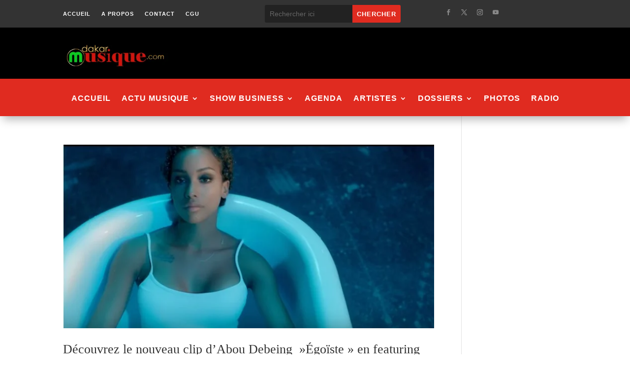

--- FILE ---
content_type: text/html; charset=utf-8
request_url: https://www.google.com/recaptcha/api2/aframe
body_size: 268
content:
<!DOCTYPE HTML><html><head><meta http-equiv="content-type" content="text/html; charset=UTF-8"></head><body><script nonce="oUHO1Bi80LhGG5D9U4Wnww">/** Anti-fraud and anti-abuse applications only. See google.com/recaptcha */ try{var clients={'sodar':'https://pagead2.googlesyndication.com/pagead/sodar?'};window.addEventListener("message",function(a){try{if(a.source===window.parent){var b=JSON.parse(a.data);var c=clients[b['id']];if(c){var d=document.createElement('img');d.src=c+b['params']+'&rc='+(localStorage.getItem("rc::a")?sessionStorage.getItem("rc::b"):"");window.document.body.appendChild(d);sessionStorage.setItem("rc::e",parseInt(sessionStorage.getItem("rc::e")||0)+1);localStorage.setItem("rc::h",'1769903946122');}}}catch(b){}});window.parent.postMessage("_grecaptcha_ready", "*");}catch(b){}</script></body></html>